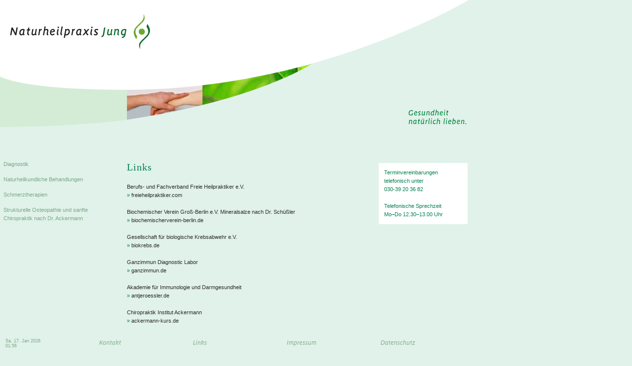

--- FILE ---
content_type: text/html
request_url: http://heilpraxis-jung.de/html/links.html
body_size: 7794
content:
<!DOCTYPE HTML PUBLIC "-//W3C//DTD HTML 4.01//EN"
       "http://www.w3.org/TR/html4/strict.dtd">
<html>
<head>
 <meta charset="UTF-8">
<meta name="viewport" content="width=device-width, initial-scale=1" />
<title>Naturheilpraxis Jung - Heilpraktiker Berlin Mitte - Mineralsalze nach Dr. Sch&uuml;&szlig;ler, Posturologen </title>
<meta name="description" content="Naturheilpraxis Jung &raquo; Heilpraktiker Berlin  &raquo; Links.">
		<meta name="keywords" content="Naturheilpraxis, Jung, Heilpraktiker, Berlin, Mitte, Mineralsalze, Dr. Sch&uuml;&szlig;ler, Posturologen ">
		<meta name="title" content="Naturheilpraxis Jung - Heilpraktiker Berlin Mitte">
		<meta name="robots" content="index,follow,all">
<link rel="shortcut icon" href="../favicon.ico">
<link href="../jung.css" rel="stylesheet" type="text/css" media="all">
		<style type="text/css" media="screen"></style>
</head>
<body>

<div id="wrap">

<h1><a href="../index.html"><img src="../Bilder/NaturheilpraxisJung2.jpg" alt="Naturheilpraxis Jung - Heilpraktiker Berlin Mitte" 
	height="288" width="950"><img src="../Bilder/slide-in-slogan-svg.svg" 
	alt="Gesundheit natürlich lieben" id="slide-in-slogan"></a></h1>
<!-- burger menu -->
<details>
	<summary id="burger-menu"></summary>
</details>
<!-- end burger menu -->
	<ul id="Navigation">
<li><a href="diagnostik.html">Diagnostik</a></li>
<li><a href="naturheilkundlich.html">Naturheilkundliche Behandlungen</a></li>
<li><a href="schmerzbehandlung.html">Schmerztherapien</a></li>
<li><a href="chiropraktik1.html">Strukturelle Osteopathie und sanfte Chiropraktik nach Dr. Ackermann</a></li>
</ul>
			<div id="Inhalt">
				<h1>Links</h1>
				<p>Berufs- und Fachverband Freie Heilpraktiker e.V.<br>
					<span class="gruen">&raquo;</span> <a title="Berufs- und Fachverband Freie Heilpraktiker e.V." href="http://www.freieheilpraktiker.com" target="_blank">freieheilpraktiker.com</a><br>
					<br>
					Biochemischer Verein Gro&szlig;-Berlin e.V. Mineralsalze nach Dr. Sch&uuml;&szlig;ler<br>
					<span class="gruen">&raquo;</span> <a title="Biochemischer Verein Gro&szlig;-Berlin e.V. Mineralsalze nach Dr. Sch&uuml;&szlig;ler" href="http://www.biochemischerverein-berlin.de" target="_blank">biochemischerverein-berlin.de</a><br>
					<br>
					Gesellschaft f&uuml;r biologische Krebsabwehr e.V.<br>
					<span class="gruen">&raquo;</span> <a title="Gesellschaft f&uuml;r biologische Krebsabwehr e.V." href="http://www.biokrebs.de" target="_blank">biokrebs.de</a><br>
					<br>Ganzimmun Diagnostic Labor<br>
					<span class="gruen">&raquo;</span> <a title="Ganzimmun Diagnostic Labor" href="https://www.ganzimmun.de/start/" target="_blank">ganzimmun.de</a><br>
					<br>Akademie f&uuml;r Immunologie und Darmgesundheit<br>
					<span class="gruen">&raquo;</span> <a title="Akademie f&uuml;r Immunologie und Darmgesundheit" href="http://www.antjeroessler.de" target="_blank">antjeroessler.de<br>
					</a><br>
					Chiropraktik Institut Ackermann<br>
					<span class="gruen">&raquo;</span> <a title="Chiropraktik Institut Ackermann" href="http://www.ackermann-kurs.de/main.html" target="_blank">ackermann-kurs.de</a><br>


			</div>
			<div id="rechts">
				<p class="gruen">Terminvereinbarungen<br>
						telefonisch unter<br>
						030-39 20 36 82<br>
					<br>
						Telefonische Sprechzeit<br>
					Mo&#150;Do 12.30&#150;13.00 Uhr</p>
			</div>
			<br style="clear:both;">
			<div id="Fusszeile">
<div class="uhr">
<script language="javascript" class="Zeit">
<!--

var Datum = new (Date);
var Tag = Datum.getDate();
var Wochentag = Datum.getDay();
var Monat = Datum.getMonth();
var Jahr = Datum.getFullYear();
var Tagname = new Array("So", "Mo", "Di", "Mi", "Do", "Fr", "Sa");
var Monatname = new Array("Jan", "Feb", "März", "April", "Mai", "Juni", "Juli", "Aug", "Sept", "Okt", "Nov", "Dez");
var Stunde = Datum.getHours();
var Minute = Datum.getMinutes();

if(Minute < 10)
{
Minute = "0" + Minute;
}

if(Stunde < 10)
{
Stunde = "0" + Stunde;
}
document.write(Tagname[Wochentag]+", "+Tag+". "+Monatname[Monat]+" "+Jahr+" <br> "+Stunde+":"+Minute);

//-->
</script>

</div>

<div class="button1"><a href="../html/kontakt.html">
	<?xml version="1.0" encoding="UTF-8"?><svg aria-hidden="true" id="Kontakt-svg" xmlns="http://www.w3.org/2000/svg" viewBox="0 0 70 15">
		<title>Kontakt</title>
		<defs><style>.cls-1{fill:#7aa787;}</style></defs><path class="cls-1" d="M5.86,8.68c.24,.42,.46,.82,.67,1.22,.21,.4,.39,.77,.55,1.13,.16,.36,.28,.66,.36,.92l-1,.12c-.06-.19-.16-.44-.3-.73-.14-.3-.3-.62-.48-.96-.18-.35-.38-.71-.59-1.09s-.43-.75-.64-1.1l-1.55,1.5-.41,2.33h-.97L2.92,3.98h.97l-.76,4.22h.07c.08-.1,.16-.19,.25-.29s.17-.19,.26-.28l3.8-3.66h1.25l-3.62,3.5c.24,.38,.48,.78,.72,1.2Z"/><path class="cls-1" d="M13.73,9.78c-.16,.45-.38,.85-.67,1.21-.29,.35-.63,.63-1.03,.84-.4,.21-.83,.31-1.3,.31-.38,0-.71-.07-1-.2-.29-.14-.54-.32-.74-.56-.2-.24-.35-.53-.46-.86s-.16-.71-.16-1.12c0-.5,.08-.99,.25-1.45,.16-.46,.39-.87,.68-1.22,.29-.35,.63-.63,1.03-.84,.4-.21,.84-.31,1.31-.31,.38,0,.72,.07,1.01,.21,.29,.14,.53,.34,.73,.59,.2,.25,.34,.55,.44,.89,.1,.34,.15,.71,.15,1.1,0,.5-.08,.97-.24,1.42Zm-.77-2.12c-.06-.24-.15-.45-.28-.64s-.28-.33-.47-.44c-.19-.11-.41-.16-.67-.16-.34,0-.64,.08-.91,.25s-.51,.39-.7,.66c-.2,.27-.35,.58-.46,.92-.11,.34-.16,.69-.16,1.04,0,.26,.03,.5,.08,.74,.06,.24,.14,.44,.26,.62,.12,.18,.27,.33,.46,.44s.41,.17,.68,.17c.34,0,.65-.09,.93-.26s.51-.39,.71-.67c.2-.27,.35-.58,.45-.92,.1-.34,.16-.68,.16-1.03,0-.26-.03-.5-.09-.74Z"/><path class="cls-1" d="M19.14,11.63c-.16-.25-.24-.55-.24-.89,0-.1,0-.19,.02-.29,.01-.1,.03-.2,.05-.31l.43-2.18c.02-.1,.03-.21,.05-.31,.02-.1,.03-.2,.03-.29,0-.28-.08-.5-.23-.67s-.41-.25-.77-.25c-.21,0-.45,.05-.73,.16-.28,.1-.58,.29-.89,.55l-.91,4.86h-.89l.88-4.68c.02-.06,.03-.13,.04-.22,0-.09,.01-.17,.01-.24,0-.18-.02-.35-.07-.51-.04-.16-.11-.32-.19-.46l.85-.32c.06,.1,.1,.21,.14,.35,.04,.14,.06,.27,.07,.38,.22-.15,.43-.28,.62-.37,.19-.1,.36-.17,.52-.23,.16-.06,.3-.09,.44-.11,.14-.02,.27-.02,.4-.02,.27,0,.51,.04,.71,.12,.2,.08,.37,.19,.5,.33,.13,.14,.23,.3,.29,.49s.1,.38,.1,.59c0,.1,0,.2-.01,.32,0,.12-.03,.24-.06,.38l-.44,2.27c-.02,.14-.04,.27-.04,.4,0,.21,.04,.4,.13,.56s.24,.28,.47,.35l-.43,.77c-.42-.09-.7-.26-.86-.51Z"/><path class="cls-1" d="M23.77,6.79l-.43,2.35c-.02,.11-.04,.24-.06,.38-.02,.14-.02,.25-.02,.34,0,.41,.09,.74,.26,1s.43,.42,.79,.49l-.46,.79c-.53-.1-.91-.34-1.15-.71-.24-.37-.35-.83-.35-1.39,0-.16,.01-.32,.03-.47,.02-.15,.04-.29,.07-.41l.44-2.38h-.98l.17-.84h.98l.29-1.55,.96-.36-.36,1.91h1.36l-.14,.84h-1.38Z"/><path class="cls-1" d="M30.09,11.84c-.18-.14-.31-.32-.39-.54-.4,.33-.74,.55-1.01,.67s-.53,.17-.76,.17c-.66,0-1.17-.22-1.51-.66-.34-.44-.52-1.05-.52-1.82,0-.55,.08-1.08,.25-1.57,.17-.5,.41-.93,.71-1.3,.31-.37,.67-.67,1.1-.88s.9-.32,1.42-.32c.14,0,.3,0,.47,.03,.17,.02,.33,.05,.5,.09s.32,.09,.48,.14c.16,.05,.29,.11,.41,.19l-.66,3.49c-.03,.15-.06,.31-.08,.47-.02,.16-.03,.31-.03,.43,0,.22,.05,.41,.14,.58,.09,.17,.26,.3,.51,.4l-.44,.76c-.21-.06-.4-.16-.58-.3Zm-.33-5.36c-.18-.04-.34-.05-.5-.05-.38,0-.71,.09-1.01,.28-.3,.19-.55,.43-.76,.73-.21,.3-.37,.64-.48,1.01-.11,.38-.17,.75-.17,1.13,0,.6,.11,1.03,.33,1.3,.22,.26,.51,.4,.87,.4,.21,0,.44-.07,.7-.2,.26-.13,.52-.31,.77-.55l.74-3.9c-.15-.06-.32-.11-.49-.15Z"/><path class="cls-1" d="M37.94,7.63c-.06,.19-.18,.38-.36,.58-.18,.19-.42,.38-.73,.57-.31,.19-.71,.38-1.19,.57l.54,1.03c.18,.34,.36,.59,.53,.73,.17,.14,.38,.23,.64,.26l-.4,.77c-.34-.02-.63-.12-.86-.32-.23-.2-.45-.51-.65-.94l-.89-1.78v-.14c.49-.16,.9-.31,1.22-.46,.33-.15,.59-.29,.79-.44,.2-.14,.34-.29,.43-.43s.13-.3,.13-.46c0-.26-.07-.46-.22-.58s-.36-.19-.63-.19-.57,.05-.91,.14c-.33,.1-.71,.3-1.15,.6l-.91,4.86h-.88l1.68-9h.89l-.61,3.23c.24-.14,.46-.26,.65-.34,.2-.08,.38-.15,.55-.2s.33-.08,.47-.1c.15-.02,.29-.02,.44-.02,.22,0,.42,.03,.6,.09,.18,.06,.34,.15,.48,.27,.14,.12,.24,.27,.32,.46,.08,.18,.11,.4,.11,.65,0,.2-.03,.4-.1,.59Z"/><path class="cls-1" d="M41.1,6.79l-.43,2.35c-.02,.11-.04,.24-.06,.38-.02,.14-.02,.25-.02,.34,0,.41,.09,.74,.26,1s.43,.42,.79,.49l-.46,.79c-.53-.1-.91-.34-1.15-.71-.24-.37-.35-.83-.35-1.39,0-.16,.01-.32,.03-.47,.02-.15,.04-.29,.07-.41l.44-2.38h-.98l.17-.84h.98l.29-1.55,.96-.36-.36,1.91h1.36l-.14,.84h-1.38Z"/></svg>
</a></div>
<div class="button"><a href="../html/links.html">
	<?xml version="1.0" encoding="UTF-8"?><svg aria-hidden="true" id="Links-svg" xmlns="http://www.w3.org/2000/svg" viewBox="0 0 70 15">
		<title>Links</title>
		<defs><style>.cls-1{fill:#7aa787;}</style></defs><path class="cls-1" d="M1.5,12.01L2.92,3.98h.97l-1.26,7.11h3.07l-.17,.91H1.5Z"/><path class="cls-1" d="M7.22,11.47c-.16-.33-.24-.74-.24-1.25,0-.18,.01-.35,.03-.52s.05-.34,.08-.51l.66-3.47h.89l-.66,3.46c-.03,.17-.06,.33-.07,.49-.02,.16-.02,.29-.02,.41,0,.63,.21,1.06,.62,1.28l-.47,.78c-.38-.12-.66-.34-.82-.67Zm1.63-7.21c-.11,.12-.25,.17-.42,.17-.18,0-.33-.06-.43-.17s-.16-.27-.16-.45,.06-.32,.17-.43c.11-.11,.25-.17,.42-.17,.18,0,.32,.06,.43,.17,.11,.11,.16,.26,.16,.43,0,.18-.06,.33-.17,.45Z"/><path class="cls-1" d="M13.96,11.63c-.16-.25-.24-.55-.24-.89,0-.1,0-.19,.02-.29,.01-.1,.03-.2,.05-.31l.43-2.18c.02-.1,.03-.21,.05-.31,.02-.1,.03-.2,.03-.29,0-.28-.08-.5-.23-.67s-.41-.25-.77-.25c-.21,0-.45,.05-.73,.16-.28,.1-.58,.29-.89,.55l-.91,4.86h-.89l.88-4.68c.02-.06,.03-.13,.04-.22,0-.09,.01-.17,.01-.24,0-.18-.02-.35-.07-.51-.04-.16-.11-.32-.19-.46l.85-.32c.06,.1,.1,.21,.14,.35,.04,.14,.06,.27,.07,.38,.22-.15,.43-.28,.62-.37,.19-.1,.36-.17,.52-.23,.16-.06,.3-.09,.44-.11,.14-.02,.27-.02,.4-.02,.27,0,.51,.04,.71,.12,.2,.08,.37,.19,.5,.33,.13,.14,.23,.3,.29,.49s.1,.38,.1,.59c0,.1,0,.2-.01,.32,0,.12-.03,.24-.06,.38l-.44,2.27c-.02,.14-.04,.27-.04,.4,0,.21,.04,.4,.13,.56s.24,.28,.47,.35l-.43,.77c-.42-.09-.7-.26-.86-.51Z"/><path class="cls-1" d="M21.94,7.63c-.06,.19-.18,.38-.36,.58-.18,.19-.42,.38-.73,.57-.31,.19-.71,.38-1.19,.57l.54,1.03c.18,.34,.36,.59,.53,.73,.17,.14,.38,.23,.64,.26l-.4,.77c-.34-.02-.63-.12-.86-.32-.23-.2-.45-.51-.65-.94l-.89-1.78v-.14c.49-.16,.9-.31,1.22-.46,.33-.15,.59-.29,.79-.44,.2-.14,.34-.29,.43-.43s.13-.3,.13-.46c0-.26-.07-.46-.22-.58s-.36-.19-.63-.19-.57,.05-.91,.14c-.33,.1-.71,.3-1.15,.6l-.91,4.86h-.88l1.68-9h.89l-.61,3.23c.24-.14,.46-.26,.65-.34,.2-.08,.38-.15,.55-.2s.33-.08,.47-.1c.15-.02,.29-.02,.44-.02,.22,0,.42,.03,.6,.09,.18,.06,.34,.15,.48,.27,.14,.12,.24,.27,.32,.46,.08,.18,.11,.4,.11,.65,0,.2-.03,.4-.1,.59Z"/><path class="cls-1" d="M26.63,6.63c-.11-.04-.23-.08-.35-.11s-.25-.06-.37-.08c-.12-.02-.24-.03-.34-.03-.16,0-.31,.02-.46,.05s-.27,.09-.38,.17-.2,.18-.27,.29c-.07,.12-.1,.25-.1,.41,0,.17,.06,.32,.17,.47,.11,.14,.25,.28,.41,.42,.16,.14,.34,.27,.54,.41s.38,.29,.54,.46c.16,.16,.3,.35,.41,.55s.17,.43,.17,.69c0,.3-.06,.57-.17,.79-.11,.22-.27,.41-.46,.56-.2,.15-.42,.26-.68,.34-.26,.07-.54,.11-.83,.11-.28,0-.57-.04-.88-.11-.31-.07-.58-.2-.82-.38l.35-.83c.2,.15,.43,.27,.69,.35s.51,.12,.76,.12c.14,0,.27-.02,.4-.05,.13-.04,.25-.09,.35-.16s.19-.16,.25-.27c.06-.11,.1-.24,.1-.39,0-.18-.05-.34-.16-.48-.11-.14-.25-.28-.41-.41s-.35-.27-.53-.4-.37-.28-.53-.44-.31-.34-.41-.53c-.11-.19-.16-.41-.16-.66,0-.33,.06-.61,.18-.85,.12-.24,.28-.44,.49-.59,.2-.16,.44-.27,.71-.35,.27-.08,.55-.11,.85-.11,.25,0,.51,.03,.78,.08s.51,.13,.72,.22l-.22,.89c-.09-.05-.19-.09-.3-.14Z"/></svg>
</a></div>
<div class="button"><a href="../html/impressum.html">
	<?xml version="1.0" encoding="UTF-8"?><svg aria-hidden="true" id="Impressum-svg" xmlns="http://www.w3.org/2000/svg" viewBox="0 0 70 15">
		<title>Impressum</title>
		<defs><style>.cls-1{fill:#7aa787;}</style></defs><path class="cls-1" d="M1.5,12.01L2.92,3.98h.97l-1.42,8.02h-.97Z"/><path class="cls-1" d="M12.13,11.62c-.16-.26-.23-.55-.23-.89,0-.09,0-.19,.02-.3,.02-.11,.03-.21,.05-.3l.43-2.18c.02-.13,.04-.24,.06-.34,.02-.1,.02-.19,.02-.27,0-.34-.09-.57-.26-.7s-.38-.2-.62-.2-.48,.06-.74,.19-.51,.31-.75,.55l-.9,4.82h-.89l.73-3.92,.02-.18c.02-.07,.03-.15,.04-.22,.01-.08,.02-.15,.03-.22,0-.07,.01-.13,.01-.17,0-.23-.06-.43-.17-.6s-.33-.25-.64-.25c-.25,0-.51,.07-.8,.2-.28,.13-.55,.3-.81,.51l-.91,4.86h-.89l.88-4.68c.02-.06,.03-.13,.04-.22,0-.09,.01-.17,.01-.24,0-.15-.02-.31-.06-.48-.04-.17-.1-.33-.19-.49l.85-.34c.06,.12,.11,.25,.15,.4,.04,.14,.06,.26,.07,.35,.21-.14,.4-.26,.58-.36,.18-.1,.34-.17,.49-.22,.15-.05,.3-.09,.44-.11,.14-.02,.29-.04,.44-.04,.3,0,.55,.07,.77,.2s.38,.35,.47,.65c.37-.31,.7-.53,1.01-.66s.62-.19,.95-.19c.48,0,.86,.13,1.13,.4,.27,.27,.41,.64,.41,1.12,0,.11,0,.23-.02,.35-.02,.12-.03,.24-.05,.34l-.44,2.27s-.03,.11-.03,.19,0,.15,0,.21c0,.48,.2,.78,.6,.91l-.43,.77c-.42-.09-.71-.26-.87-.52Z"/><path class="cls-1" d="M20.04,9.61c-.17,.49-.4,.93-.71,1.3-.3,.38-.68,.67-1.12,.89-.44,.22-.93,.33-1.46,.33-.19,0-.38-.01-.57-.04-.19-.03-.37-.08-.56-.15l-.53,2.82h-.89l1.42-7.6,.05-.26c.02-.09,.02-.18,.02-.26,0-.14-.01-.29-.04-.44-.02-.15-.06-.29-.12-.41l.85-.24c.04,.1,.07,.22,.1,.35,.02,.13,.04,.24,.04,.35,.36-.26,.68-.43,.95-.52s.55-.14,.83-.14c.34,0,.63,.06,.88,.19s.46,.3,.62,.52,.28,.48,.36,.79,.12,.63,.12,.98c0,.54-.08,1.06-.25,1.55Zm-.98-2.7c-.2-.31-.5-.46-.92-.46-.25,0-.52,.06-.79,.17-.27,.12-.55,.28-.83,.49l-.73,3.92c.18,.09,.38,.15,.58,.19,.2,.04,.38,.05,.52,.05,.37,0,.7-.09,1.01-.26s.56-.41,.78-.7c.22-.29,.38-.62,.5-1,.12-.38,.17-.77,.17-1.18,0-.5-.1-.91-.29-1.22Z"/><path class="cls-1" d="M24.73,6.55c-.07,0-.14-.01-.19-.01-.23,0-.45,.06-.65,.19s-.44,.35-.71,.67l-.86,4.62h-.89l.88-4.68c.02-.06,.03-.14,.04-.22,0-.08,.01-.16,.01-.24,0-.37-.08-.69-.25-.97l.85-.34c.06,.11,.11,.25,.15,.43,.04,.17,.06,.33,.07,.46,.17-.19,.32-.34,.46-.46,.14-.11,.27-.2,.39-.26s.25-.11,.37-.13c.12-.02,.24-.03,.37-.03,.1,0,.19,.01,.25,.04l-.12,.97s-.08-.03-.16-.04Z"/><path class="cls-1" d="M29.53,8.39c-.34,.12-.69,.22-1.06,.31-.37,.09-.73,.17-1.08,.24-.36,.07-.67,.12-.95,.15-.02,.07-.02,.15-.02,.23v.19c0,.22,.03,.44,.08,.65,.06,.21,.14,.4,.25,.57,.11,.17,.26,.3,.44,.4,.18,.1,.4,.15,.65,.15,.29,0,.59-.08,.89-.23,.31-.15,.6-.38,.88-.67l.4,.77c-.34,.34-.72,.59-1.12,.75-.4,.16-.79,.23-1.16,.23s-.69-.07-.97-.21c-.28-.14-.51-.33-.7-.58-.18-.24-.32-.53-.42-.86-.1-.33-.14-.69-.14-1.06,0-.5,.07-.98,.2-1.44,.14-.46,.33-.87,.58-1.23s.56-.64,.93-.86c.37-.22,.78-.32,1.25-.32,.29,0,.55,.05,.79,.14,.24,.1,.45,.23,.62,.41,.17,.18,.31,.4,.41,.65,.1,.25,.15,.53,.15,.85v.4c-.26,.13-.55,.25-.89,.37Zm-.34-1.74c-.23-.21-.52-.32-.85-.32-.26,0-.49,.06-.69,.18-.2,.12-.38,.28-.54,.47s-.28,.41-.38,.65c-.1,.24-.17,.48-.21,.72,.22-.02,.47-.06,.73-.11,.26-.05,.53-.11,.8-.17,.27-.06,.54-.14,.79-.22s.49-.16,.7-.25c0-.42-.12-.73-.35-.94Z"/><path class="cls-1" d="M35.07,6.63c-.11-.04-.23-.08-.35-.11-.12-.03-.25-.06-.37-.08-.12-.02-.24-.03-.34-.03-.16,0-.31,.02-.46,.05-.14,.04-.27,.09-.38,.17-.11,.08-.2,.18-.27,.29-.07,.12-.1,.25-.1,.41,0,.17,.06,.32,.17,.47s.25,.28,.41,.42c.16,.14,.34,.27,.54,.41,.2,.14,.38,.29,.54,.46s.3,.35,.41,.55c.11,.2,.17,.43,.17,.69,0,.3-.06,.57-.17,.79-.11,.22-.27,.41-.46,.56-.2,.15-.42,.26-.68,.34-.26,.07-.54,.11-.83,.11-.28,0-.57-.04-.88-.11-.31-.07-.58-.2-.82-.38l.35-.83c.2,.15,.43,.27,.69,.35s.51,.12,.76,.12c.14,0,.27-.02,.4-.05s.25-.09,.35-.16c.1-.07,.19-.16,.25-.27,.06-.11,.1-.24,.1-.39,0-.18-.05-.34-.16-.48-.11-.14-.25-.28-.41-.41s-.35-.27-.53-.4c-.19-.14-.37-.28-.53-.44s-.31-.34-.41-.53c-.11-.19-.16-.41-.16-.66,0-.33,.06-.61,.18-.85,.12-.24,.28-.44,.49-.59s.44-.27,.71-.35c.27-.08,.55-.11,.84-.11,.25,0,.51,.03,.78,.08,.27,.06,.51,.13,.72,.22l-.22,.89c-.09-.05-.19-.09-.3-.14Z"/><path class="cls-1" d="M40.07,6.63c-.11-.04-.23-.08-.35-.11-.12-.03-.25-.06-.37-.08-.12-.02-.24-.03-.34-.03-.16,0-.31,.02-.46,.05-.14,.04-.27,.09-.38,.17-.11,.08-.2,.18-.27,.29-.07,.12-.1,.25-.1,.41,0,.17,.06,.32,.17,.47s.25,.28,.41,.42c.16,.14,.34,.27,.54,.41,.2,.14,.38,.29,.54,.46s.3,.35,.41,.55c.11,.2,.17,.43,.17,.69,0,.3-.06,.57-.17,.79-.11,.22-.27,.41-.46,.56-.2,.15-.42,.26-.68,.34-.26,.07-.54,.11-.83,.11-.28,0-.57-.04-.88-.11-.31-.07-.58-.2-.82-.38l.35-.83c.2,.15,.43,.27,.69,.35s.51,.12,.76,.12c.14,0,.27-.02,.4-.05s.25-.09,.35-.16c.1-.07,.19-.16,.25-.27,.06-.11,.1-.24,.1-.39,0-.18-.05-.34-.16-.48-.11-.14-.25-.28-.41-.41s-.35-.27-.53-.4c-.19-.14-.37-.28-.53-.44s-.31-.34-.41-.53c-.11-.19-.16-.41-.16-.66,0-.33,.06-.61,.18-.85,.12-.24,.28-.44,.49-.59s.44-.27,.71-.35c.27-.08,.55-.11,.84-.11,.25,0,.51,.03,.78,.08,.27,.06,.51,.13,.72,.22l-.22,.89c-.09-.05-.19-.09-.3-.14Z"/><path class="cls-1" d="M46.21,10.07c-.01,.13-.02,.23-.02,.31,0,.23,.04,.44,.11,.61,.08,.18,.22,.33,.43,.47l-.54,.68c-.17-.06-.32-.17-.45-.31-.13-.14-.23-.31-.29-.49-.41,.3-.78,.51-1.12,.63s-.65,.17-.93,.17c-.59,0-1.02-.15-1.29-.44-.27-.3-.4-.71-.4-1.24,0-.14,.01-.31,.04-.53,.02-.22,.06-.43,.1-.62l.68-3.59h.89l-.66,3.48c-.04,.2-.07,.4-.09,.61-.02,.21-.03,.37-.04,.48,0,.31,.08,.55,.23,.72,.16,.17,.42,.25,.81,.25,.24,0,.5-.06,.8-.19s.55-.28,.76-.47l.92-4.88h.88l-.77,4.05c-.02,.06-.03,.16-.04,.29Z"/><path class="cls-1" d="M55.47,11.62c-.16-.26-.23-.55-.23-.89,0-.09,0-.19,.02-.3,.02-.11,.03-.21,.05-.3l.43-2.18c.02-.13,.04-.24,.06-.34s.02-.19,.02-.27c0-.34-.09-.57-.26-.7-.17-.13-.38-.2-.62-.2s-.48,.06-.74,.19-.51,.31-.75,.55l-.9,4.82h-.89l.73-3.92,.02-.18c.02-.07,.03-.15,.04-.22,.01-.08,.02-.15,.03-.22,0-.07,.01-.13,.01-.17,0-.23-.06-.43-.17-.6s-.33-.25-.64-.25c-.25,0-.51,.07-.8,.2s-.55,.3-.81,.51l-.91,4.86h-.89l.88-4.68c.02-.06,.03-.13,.04-.22,0-.09,.01-.17,.01-.24,0-.15-.02-.31-.06-.48s-.1-.33-.19-.49l.85-.34c.06,.12,.11,.25,.15,.4,.04,.14,.06,.26,.07,.35,.21-.14,.4-.26,.58-.36,.18-.1,.34-.17,.49-.22,.15-.05,.3-.09,.44-.11,.14-.02,.29-.04,.44-.04,.3,0,.55,.07,.77,.2s.38,.35,.47,.65c.37-.31,.7-.53,1.01-.66,.3-.13,.62-.19,.95-.19,.48,0,.86,.13,1.13,.4,.27,.27,.41,.64,.41,1.12,0,.11,0,.23-.02,.35-.02,.12-.03,.24-.05,.34l-.44,2.27s-.03,.11-.03,.19,0,.15,0,.21c0,.48,.2,.78,.6,.91l-.43,.77c-.42-.09-.71-.26-.87-.52Z"/></svg>
</a></div>
<div class="button"><a href="../html/datenschutz.html">
	<?xml version="1.0" encoding="UTF-8"?>
	<svg aria-hidden="true" id="datenschutz-svg" xmlns="http://www.w3.org/2000/svg" viewBox="0 0 70 15">
		<title>Datenschutz</title>
		<defs><style>.cls-1{fill:#7aa787;}</style></defs><path class="cls-1" d="M8.42,9.29c-.24,.6-.57,1.11-1,1.53s-.93,.75-1.52,.98c-.58,.23-1.22,.34-1.91,.34-.41,0-.82-.02-1.25-.07-.42-.05-.83-.12-1.22-.23l1.36-7.71c.35-.09,.73-.15,1.15-.2,.41-.04,.81-.07,1.21-.07,.49,0,.95,.07,1.37,.2,.43,.14,.8,.35,1.13,.63,.32,.28,.58,.64,.77,1.07,.19,.43,.28,.94,.28,1.52,0,.73-.12,1.4-.36,2Zm-.87-3.16c-.15-.32-.35-.58-.59-.79-.25-.2-.54-.35-.87-.44-.33-.09-.68-.14-1.05-.14-.18,0-.4,.01-.66,.04s-.48,.06-.66,.1l-1.09,6.2c.22,.05,.47,.08,.73,.11,.26,.02,.52,.04,.76,.04,.55,0,1.05-.1,1.5-.29,.45-.19,.84-.46,1.15-.81,.32-.35,.56-.76,.74-1.25,.18-.48,.26-1.01,.26-1.59,0-.46-.07-.86-.22-1.18Z"/><path class="cls-1" d="M13.98,11.84c-.18-.14-.31-.32-.39-.54-.4,.33-.74,.55-1.01,.67-.28,.12-.53,.17-.76,.17-.66,0-1.17-.22-1.51-.66-.34-.44-.52-1.05-.52-1.82,0-.55,.08-1.08,.25-1.57,.17-.5,.41-.93,.71-1.3s.67-.67,1.1-.88,.9-.32,1.42-.32c.14,0,.3,.01,.47,.03s.33,.05,.5,.09,.32,.09,.48,.14c.16,.05,.29,.11,.41,.19l-.66,3.49c-.03,.15-.06,.31-.08,.47-.02,.16-.03,.31-.03,.43,0,.22,.05,.41,.14,.58s.26,.3,.51,.4l-.44,.76c-.21-.06-.4-.16-.58-.3Zm-.33-5.35c-.18-.04-.34-.05-.5-.05-.38,0-.71,.09-1.01,.28-.3,.19-.55,.43-.76,.73s-.37,.64-.48,1.01c-.11,.38-.17,.75-.17,1.13,0,.6,.11,1.03,.33,1.3,.22,.26,.51,.4,.87,.4,.21,0,.44-.07,.7-.2s.52-.31,.77-.55l.74-3.9c-.15-.06-.32-.11-.49-.15Z"/><path class="cls-1" d="M18.48,6.79l-.43,2.35c-.02,.11-.04,.24-.06,.38-.02,.14-.02,.25-.02,.34,0,.41,.09,.74,.26,1s.43,.42,.79,.49l-.46,.79c-.53-.1-.91-.34-1.15-.71-.24-.37-.35-.83-.35-1.39,0-.16,0-.32,.03-.47,.02-.15,.04-.29,.07-.41l.44-2.37h-.98l.17-.84h.98l.29-1.55,.96-.36-.36,1.91h1.36l-.14,.84h-1.38Z"/><path class="cls-1" d="M24.66,8.39c-.34,.12-.69,.22-1.06,.31-.37,.09-.73,.17-1.08,.24-.36,.07-.67,.12-.95,.15-.02,.07-.02,.15-.02,.23v.19c0,.22,.03,.44,.08,.65,.06,.21,.14,.4,.25,.57,.11,.17,.26,.3,.44,.4,.18,.1,.4,.15,.65,.15,.29,0,.59-.08,.89-.23,.31-.15,.6-.38,.88-.67l.4,.77c-.34,.34-.72,.59-1.12,.75-.4,.16-.79,.23-1.16,.23s-.69-.07-.97-.21c-.28-.14-.51-.33-.7-.58-.18-.24-.32-.53-.42-.86-.1-.33-.14-.69-.14-1.06,0-.5,.07-.98,.2-1.44,.14-.46,.33-.87,.58-1.23s.56-.64,.93-.86c.37-.22,.78-.32,1.25-.32,.29,0,.55,.05,.79,.14,.24,.1,.45,.23,.62,.41,.17,.18,.31,.4,.41,.65,.1,.25,.15,.53,.15,.85v.4c-.26,.13-.55,.25-.89,.37Zm-.34-1.74c-.23-.21-.52-.32-.85-.32-.26,0-.49,.06-.69,.18-.2,.12-.38,.28-.54,.47s-.28,.41-.38,.65c-.1,.24-.17,.48-.21,.72,.22-.02,.47-.06,.73-.11,.26-.05,.53-.11,.8-.17,.27-.06,.54-.14,.79-.22s.49-.16,.7-.25c0-.42-.12-.73-.35-.94Z"/><path class="cls-1" d="M30.71,11.63c-.16-.25-.24-.55-.24-.89,0-.1,0-.19,.02-.29,.01-.1,.03-.2,.05-.31l.43-2.18c.02-.1,.03-.21,.05-.31s.03-.2,.03-.29c0-.28-.08-.5-.23-.67-.15-.16-.41-.25-.77-.25-.21,0-.45,.05-.73,.16-.28,.1-.58,.29-.89,.55l-.91,4.86h-.89l.88-4.68c.02-.06,.03-.13,.04-.22,0-.09,.01-.17,.01-.24,0-.18-.02-.35-.07-.51-.04-.16-.11-.32-.19-.46l.85-.32c.06,.1,.1,.21,.14,.35,.04,.14,.06,.27,.07,.38,.22-.15,.43-.28,.62-.37,.19-.1,.36-.17,.52-.23,.16-.06,.3-.09,.44-.11,.14-.02,.27-.02,.4-.02,.27,0,.51,.04,.71,.12s.37,.19,.5,.33c.13,.14,.23,.3,.29,.49,.06,.18,.1,.38,.1,.59,0,.1,0,.2-.01,.32,0,.12-.03,.24-.06,.38l-.44,2.27c-.02,.14-.04,.27-.04,.4,0,.21,.04,.4,.13,.56s.24,.28,.47,.35l-.43,.77c-.42-.09-.7-.26-.86-.51Z"/><path class="cls-1" d="M36.88,6.63c-.11-.04-.23-.08-.35-.11-.12-.03-.25-.06-.37-.08s-.24-.03-.34-.03c-.16,0-.31,.02-.46,.05-.14,.04-.27,.09-.38,.17-.11,.08-.2,.18-.27,.29-.07,.12-.1,.25-.1,.41,0,.17,.06,.32,.17,.47,.11,.14,.25,.28,.41,.42s.34,.27,.54,.41c.2,.14,.38,.29,.54,.46,.16,.16,.3,.35,.41,.55,.11,.2,.17,.43,.17,.69,0,.3-.06,.57-.17,.79-.11,.22-.27,.41-.46,.56-.2,.15-.42,.26-.68,.34-.26,.07-.54,.11-.83,.11-.28,0-.57-.04-.88-.11-.31-.07-.58-.2-.82-.38l.35-.83c.2,.15,.43,.27,.69,.35s.51,.12,.76,.12c.14,0,.27-.02,.4-.05,.13-.04,.25-.09,.35-.16,.1-.07,.19-.16,.25-.27,.06-.11,.1-.24,.1-.39,0-.18-.05-.34-.16-.48-.11-.14-.25-.28-.41-.41s-.35-.27-.53-.4c-.19-.14-.37-.28-.53-.44s-.31-.34-.41-.53c-.11-.19-.16-.41-.16-.66,0-.33,.06-.61,.18-.85s.28-.44,.49-.59c.2-.16,.44-.27,.71-.35,.27-.08,.55-.11,.85-.11,.25,0,.51,.03,.78,.08,.27,.06,.51,.13,.72,.22l-.22,.89c-.09-.05-.19-.09-.3-.14Z"/><path class="cls-1" d="M42.28,6.52c-.2-.04-.4-.05-.61-.05-.35,0-.68,.07-.98,.22-.3,.14-.56,.35-.78,.61-.22,.26-.39,.57-.52,.92-.12,.35-.19,.73-.19,1.14,0,.27,.03,.52,.09,.75,.06,.23,.15,.43,.27,.6,.12,.17,.27,.3,.46,.4,.18,.1,.4,.14,.64,.14,.26,0,.54-.08,.83-.23,.29-.15,.57-.37,.85-.65l.37,.82c-.34,.34-.7,.59-1.08,.74-.38,.15-.76,.22-1.13,.22s-.68-.07-.96-.21c-.28-.14-.51-.33-.7-.58-.19-.24-.33-.53-.43-.86-.1-.33-.14-.69-.14-1.06,0-.57,.09-1.09,.26-1.56,.18-.47,.42-.88,.73-1.22,.31-.34,.68-.6,1.11-.79s.9-.28,1.41-.28c.19,0,.4,.01,.62,.04s.43,.06,.62,.12l-.24,.94c-.14-.06-.3-.11-.5-.15Z"/><path class="cls-1" d="M47.91,11.63c-.17-.25-.25-.55-.25-.9,0-.09,0-.19,.02-.3,.01-.11,.03-.22,.05-.32l.42-2.11c.02-.1,.05-.22,.07-.34,.02-.12,.03-.23,.03-.32,0-.3-.08-.52-.23-.67-.16-.15-.41-.23-.76-.23-.27,0-.55,.05-.82,.15-.28,.1-.58,.29-.92,.56l-.9,4.86h-.89l1.68-9h.89l-.61,3.23c.38-.26,.72-.43,1.01-.52,.29-.09,.58-.14,.86-.14,.53,0,.93,.14,1.19,.41s.4,.65,.4,1.12c0,.09,0,.19-.02,.32-.01,.12-.03,.23-.04,.33l-.46,2.3c-.02,.06-.03,.13-.03,.2,0,.07,0,.13,0,.2,0,.48,.2,.78,.6,.91l-.43,.77c-.4-.09-.68-.26-.85-.5Z"/><path class="cls-1" d="M55.2,10.07c-.01,.13-.02,.23-.02,.31,0,.23,.04,.44,.11,.61s.22,.33,.43,.47l-.54,.68c-.17-.06-.32-.17-.45-.31-.13-.14-.23-.31-.29-.49-.41,.3-.78,.51-1.12,.63s-.65,.17-.93,.17c-.59,0-1.02-.15-1.29-.44-.27-.3-.4-.71-.4-1.24,0-.14,.01-.31,.04-.53s.06-.43,.1-.62l.68-3.59h.89l-.66,3.48c-.04,.2-.07,.4-.09,.61-.02,.21-.03,.37-.04,.48,0,.31,.08,.55,.23,.72s.43,.25,.81,.25c.24,0,.51-.06,.8-.19s.54-.28,.76-.47l.92-4.88h.88l-.77,4.05c-.02,.06-.03,.16-.04,.29Z"/><path class="cls-1" d="M59.29,6.79l-.43,2.35c-.02,.11-.04,.24-.06,.38-.02,.14-.02,.25-.02,.34,0,.41,.09,.74,.26,1s.43,.42,.79,.49l-.46,.79c-.53-.1-.91-.34-1.15-.71-.24-.37-.35-.83-.35-1.39,0-.16,0-.32,.03-.47,.02-.15,.04-.29,.07-.41l.44-2.37h-.98l.17-.84h.98l.29-1.55,.96-.36-.36,1.91h1.36l-.14,.84h-1.38Z"/><path class="cls-1" d="M62.99,11.26c.24,.02,.49,.04,.76,.04,.36,0,.73-.02,1.1-.07,.37-.05,.7-.12,.98-.2v.9c-.38,.08-.75,.14-1.1,.17-.35,.03-.73,.05-1.14,.05s-.83-.02-1.22-.07c-.39-.05-.74-.11-1.03-.19l-.1-.82,3.92-4.51h-2.99v-.83h4.09l.08,.8-4.04,4.64c.22,.04,.46,.07,.7,.1Z"/></svg>
</a></div>


</div>

<script type="text/javascript">
var gaJsHost = (("https:" == document.location.protocol) ? "https://ssl." : "http://www.");
document.write(unescape("%3Cscript src='" + gaJsHost + "google-analytics.com/ga.js' type='text/javascript'%3E%3C/script%3E"));
</script>
<script type="text/javascript">
try {
var pageTracker = _gat._getTracker("UA-11036459-1");
pageTracker._trackPageview();
} catch(err) {}</script>

</body>
</html>

--- FILE ---
content_type: text/css
request_url: http://heilpraxis-jung.de/jung.css
body_size: 10405
content:
/* neu */
* {
	box-sizing: border-box;
	padding: 0;
	margin: 0;
	position: relative;
}
/* end neu */
body        { 
	background-color: #e0f2e9; 
	margin: 0; 
	padding: 0; 
	/* right: 41em; */ 
	width: 100vw;
}
#wrap   { 
	color: #2a2a2a; 
	font-family: Arial, Helvetica, sans-serif; 
	/* width: calc(100vw - 12px) ; */
	max-width: 950px;
	min-height: 100vh;
	margin-inline: auto;
	/* implementing grid  */
	display: grid;
	gap: 10px;
	grid-template-columns: 1fr;
	grid-template-rows: max-content max-content max-content 1fr max-content;
	grid-template-areas: 
	"header"
	"nav"
	"main"
	"aside"
	"footer";
}
#wrap > * {
	min-width: 0;
}
h1         { 
	text-align: left; 
	margin: 0 0 7px 0; 
	padding: 0 ;
}
/* neu */
/* header selector (better: in <header> instead of <h1> */
h1:first-of-type {
	grid-area: header;
}
h1 > a > img {
	max-width: 100%;
	object-fit: cover;
	object-position: 2% 100%;
}
/* slide in slogan */
#slide-in-slogan {
	width: 122px; /* vorher 124 */
	position: absolute;
	right: 8px;  /* vorher 7 */
	top: -18px;
	}
/* end slide in slogan */

/* end neu */
p      { 
	font-size: 11px; 
	font-family: Verdana, Arial, Helvetica, sans-serif; 
	line-height: 17px; 
	margin: 0; 
	padding: 0 ;
}
a:link    { color: #2a2a2a; font-size: 11px; font-family: Verdana, Arial, Helvetica, sans-serif; line-height: 17px; text-decoration: none }
a:visited  { color: #2a2a2a; text-decoration: none }
a:hover  { color: #007f50; text-decoration: none }
a:active  { color: #2a2a2a; text-decoration: none }
ul#Navigation   { 
	display: none;
	font-size: 11px; 
	font-family: Verdana, Arial, Helvetica, sans-serif; 
	line-height: 17px; 
	margin: 0; 
	padding: 0; 
	/* width: 300px;  */
	/* float: left ; */
}
ul#Navigation li { 
	display: block; 
	color: #7aa787; 
	font-size: 11px; 
	line-height: 17px; 
	list-style: none; 
	margin: 0; 
	padding: 7px; 
}
ul#Navigation li.unter    { color: #7aa787; text-indent: 2em; list-style-image: none; list-style-position: outside; padding: 0 }
ul#Navigation li.unteractive   { color: #7aa787; text-indent: 2em; list-style-image: none; list-style-position: outside; margin: 0; padding: 0 }
ul#Navigation a       { color: #7aa787; text-decoration: none; display: block; padding: 0 }
ul#Navigation a:link       { color: #7aa787; text-decoration: none }
ul#Navigation a:visited       { color: #7aa787; text-decoration: none }
ul#Navigation a:hover       { color: #007f50; text-decoration: none }
ul#Navigation a:active      { color: #007f50; text-decoration: none }
ul#Navigation li.active a    { color: #007f50 }
ul#Navigation li.unteractive a    { color: #007f50 }
ul#Navigation span    { color: #007f50; text-decoration: none; display: block; padding: 0.2em 0 0.2em 1.5em }

/* neu */
#Navigation {
	grid-area: nav;
}
/* end neu */

/* burger menu */
details {
	width: 30px;
	height: 30px;
	grid-area: nav;
	z-index: 1;
	display: inline;
	justify-self: flex-end;
	margin-right: 7px;
}
summary {
	list-style: none;
	display: inline;
}
summary::-webkit-details-marker {
	display: none; 
}
#burger-menu:before {
	content: url('/Buttons/burger-bars.png');
}
details[open] #burger-menu:before {
	content: url('/Buttons/burger-x.png');
}
details[open] + ul#Navigation {
	display: block;
}
/* end burger menu */
/* better: <main> */
div#Inhalt  { 
	grid-area: main;
	font-size: 11px; 
	font-family: Verdana, Arial, Helvetica, sans-serif; 
	line-height: 17px; 
	padding: 10px; 
	max-width: 72ch;
	/* float: left;  */
	border-width: 0;
 }
div#Inhalt p     
{ font-size: 11px; font-family: Verdana, Arial, Helvetica, sans-serif; line-height: 17px; margin: 0; padding: 0 
}
div#Inhalt h1    
{ color: #007f50; font-size: 20px; font-family: Georgia; font-weight: normal; line-height: 23px; letter-spacing: 1px; margin: 0; padding: 0 0 20px 
}
div#Inhalt h2 
{ color: #007f50; font-size: 11px; font-family: Verdana, Arial, Helvetica, sans-serif; font-weight: bold; line-height: 17px; letter-spacing: 1px; margin: 0; padding: 25px 0 10px }


/*mit abstand danach, ohne davor*/
div#Inhalt h3 
{ color: #007f50; font-size: 11px; font-family: Verdana, Arial, Helvetica, sans-serif; font-weight: bold; line-height: 17px; letter-spacing: 1px; margin: 0; padding: 0 0 10px 
}

.gruen      
{ color: #007f50; font-size: 11px; font-family: Verdana, Arial, Helvetica, sans-serif; font-weight: normal; line-height: 17px; margin: 0; padding: 0
}
.gruenkursiv    
{ color: #007f50; font-size: 11px; font-family: Verdana, Arial, Helvetica, sans-serif; font-style: italic; font-weight: normal; line-height: 17px; margin: 0; float:right; 
}
.gruenname      
{ color: #007f50; font-size: 11px; font-family: Verdana, Arial, Helvetica, sans-serif; font-weight: normal; line-height: 17px; margin: 0; padding: 0; float:right; 
}
/* bildunterschrift */
.bukursiv    
{ font-size: 11px; font-family: Verdana, Arial, Helvetica, sans-serif; font-style: italic; font-weight: normal; line-height: 17px; margin: 0; float:right; 
} 
.gruenkursivLi    
{ color: #007f50; font-size: 11px; font-family: Verdana, Arial, Helvetica, sans-serif; font-style: italic; font-weight: normal; line-height: 17px; margin: 0;  word-spacing: -0.1em;
}
.grueneinzug      
{ margin-left: 10px;
}

.gruenh      
{ font-weight: bold; 
}

.gruenschmal    
{ color: #007f50; font-size: 11px; font-family: Verdana, Arial, Helvetica, sans-serif; font-style: normal; font-weight: normal; line-height: 17px; margin: 0;  word-spacing: -0.1em;
}


/* better: <aside> */
div#rechts  { 
	grid-area: aside;
	font-size: 11px; 
	font-family: Verdana, Arial, Helvetica, sans-serif; 
	line-height: 17px; 
	background-color: white; 
	margin: 13px 0 0 10px; 
	padding: 11px; 
	width: 180px; 
	height: fit-content;
	/* float: left;  */
	border-width: 0 ;
}

/* temporäre meldung oder besondere Hervorhebung*/
div#sonder                { 
	background-color: white; 
	color: #ce0000; 
	margin: 0 0px 35px 0px; 
	margin-top: -10px; 
	padding: 15px 15px 17px; 
	/* width: 407px;  */ 
}
div#corona h1    { color: #ce0000; font-size: 20px; font-family: Georgia; font-weight: normal; line-height: 23px; letter-spacing: 1px; margin: 0; padding: 0 0 20px }
.rot      { color: #ce0000; font-size: 11px; font-family: Verdana, Arial, Helvetica, sans-serif; font-weight: normal; line-height: 17px; margin: 0; padding: 0; }
/* ende tempor�re meldung */

/* better: <footer> */
#Fusszeile  { 
	grid-area: footer;
	grid-row-end: -1;
	display: grid;
	grid-template-columns: 1fr 1fr;
	font-size: 11px; 
	/* background: white; */
	text-align: left; 
	margin-inline: auto;
	bottom: 0; 
	width: calc(100vw - 12px); 
	max-width: 950px;
	border-width: 0 ;
}

ul#Liste           { font-size: 11px; font-family: Verdana, Arial, Helvetica, sans-serif; line-height: 17px; list-style-type: none; margin: 0; padding: 15px 0 20px }
ul#Liste li     { font-size: 11px; font-family: Verdana, Arial, Helvetica, sans-serif; list-style-type: none; margin: 0; padding: 0 }
ul#Liste1         { font-size: 11px; font-family: Verdana, Arial, Helvetica, sans-serif; list-style-type: none; margin: 0; padding: 0 }
ul#Liste1 li     { font-size: 11px; font-family: Verdana, Arial, Helvetica, sans-serif; background: url(Bilder/strich.png) no-repeat 0 5px; padding: 0 0 7px 10px }
ul#Liste1A    { font-size: 11px; font-family: Verdana, Arial, Helvetica, sans-serif; list-style-type: none; margin: 0; padding: 0 0 20px }
ul#Liste1A li   { font-size: 11px; background: url(Bilder/strich.png) no-repeat 0 5px; padding: 0 0 10px 10px }
ul#Liste2      { font-size: 11px; font-family: Verdana, Arial, Helvetica, sans-serif; list-style-type: none; margin: 0; padding: 0 0 20px }
ul#Liste2 li    { font-size: 11px; background: url(Bilder/strich.png) no-repeat 0 5px; padding: 0 0 0 10px }
ul#ListeRE    { font-size: 11px; font-family: Verdana, Arial, Helvetica, sans-serif; list-style-type: none; margin: 0; padding: 0 0 20px }
ul#ListeRE li   { font-size: 11px; padding: 0 0 10px 10px }
ul#ListeDown        { font-size: 11px; font-family: Verdana, Arial, Helvetica, sans-serif; line-height: 17px; list-style-type: none; margin: 0; padding: 0px 0 20px }

a img   { margin-bottom: 5px; border-width: 0 }

/* rechts Einzug erste Zeile */


/* Bild im Content */
.imgcon {
      max-width:100%;
      height: auto;
      }


/* in #Fusszeile */
/* all child elements in #Fusszeile */
#Fusszeile > * {
	display: inline;
	padding: 7px;
}
.button             { 
	padding-top: 0; 
	padding-bottom: 0; 
	/* padding-left: 100px;  */
	/* float: left; */ 
	border-width: 0 ;
}
.button1 { 
	/* float: left;  */
	border-width: 0;
}
.uhr      { 
	grid-column: 1 / span 2;
	display: block;
	color: #7aa787; 
	font-size: 9px; 
	line-height: 10px; 
	/* margin-right: 218px; */ 
	margin: 0 0 0 4px;
	padding: 0; 
	/* float: left;  */
	border-width: 0 ;
}
/* neu */
div[class^="butt"] > a > svg {
	margin: 0;
	width: 80px;
	height: 16px;
}
div[class^="butt"]:hover .cls-1 {
	fill: #007f50;
}
/* end: in #Fusszeile */

.linie     { 
	color: #e0f2e9;  
	border-top: 6px solid; 
	border-right: 0 solid; 
	border-bottom: 0 solid; 
	border-left: 0 solid ;
}

/* media queries */
@media screen and (min-width: 510px) {
	#wrap {
		grid-template-columns: 1fr 1fr;
		grid-template-rows: max-content max-content 1fr max-content;
		grid-template-areas: 
		"header header"
		"nav nav"
		"main aside"
		"footer footer";
	}
	#slide-in-slogan {
		top: -40px;
		right: 3px; /* vorher 18 */
	}
	details {
		display: none;
	}
	ul#Navigation {
		display: block;
	}
	ul#Navigation li {
		display: inline-block;
	}
	ul#Navigation li.unter,
	ul#Navigation li.unteractive
	 {
		display: block;
	}
}
@media screen and (min-width: 760px) {
	#wrap {
		grid-template-columns: 237px 500px 1fr; /* vorher 1fr 1fr 1fr; */
		grid-template-rows: max-content 1fr max-content;
		grid-template-areas: 
		"header header header"
		"nav main aside"
		"footer footer footer";
	}
	#slide-in-slogan {
		top: -63px;
	}
	details {
		display: none;
	}
	ul#Navigation {
		display: block;
	}
		ul#Navigation li {
		display: block;
	}
	#Fusszeile {
		grid-template-columns: repeat(5, 1fr);
	}
	.uhr {
		grid-column: 1 / span 1;
	}
}
/* @media screen and (min-width: 800px) {
	
} */
/* end media queries */

/* Nun für den MSIE */

/* * htnl * html body
		{
		
		margin: 0;
		padding: 0;
		height: 100%;
		overflow: hidden;
		
		}

* html #wrap
		
		{
		
		padding: 0;
		height: 95%;
		overflow: auto;
		
		}

* html #Fusszeile
		
		{
		
		height: 5%;
		
		}
 */

--- FILE ---
content_type: image/svg+xml
request_url: http://heilpraxis-jung.de/Bilder/slide-in-slogan-svg.svg
body_size: 10292
content:
<?xml version="1.0" encoding="utf-8"?>
<!-- Generator: Adobe Illustrator 27.0.1, SVG Export Plug-In . SVG Version: 6.00 Build 0)  -->
<svg version="1.1" id="Ebene_2" xmlns="http://www.w3.org/2000/svg" xmlns:xlink="http://www.w3.org/1999/xlink" x="0px" y="0px"
	 viewBox="0 0 126 35" style="enable-background:new 0 0 126 35;" xml:space="preserve">
<style type="text/css">
	.st0{fill:#00843E;}
</style>
<g>
	<path class="st0" d="M11.8,5.1l-1,1.3c-0.6-0.8-1.5-1.2-2.6-1.2c-1.2,0-2.2,0.5-2.9,1.4C4.6,7.5,4.2,8.6,4.2,10
		c0,1,0.3,1.8,0.8,2.4c0.5,0.6,1.3,0.9,2.3,0.9c0.7,0,1.3-0.1,1.9-0.3l0.6-3.2h1.6l-0.8,4.4c-1,0.4-2.1,0.5-3.4,0.5
		c-1.5,0-2.6-0.4-3.4-1.2c-0.8-0.8-1.2-2-1.2-3.4c0-1.9,0.5-3.4,1.6-4.6c1.1-1.2,2.5-1.8,4.2-1.8C9.8,3.7,11,4.2,11.8,5.1z"/>
	<path class="st0" d="M20.5,9.5c-0.6,0.3-1.5,0.6-2.5,0.8c-1,0.3-1.9,0.4-2.7,0.5c0,0.2,0,0.4,0,0.5c0,0.6,0.2,1.1,0.5,1.5
		c0.3,0.4,0.7,0.6,1.3,0.6c0.9,0,1.6-0.4,2.4-1.2l0.6,1.2c-0.9,0.9-1.9,1.3-3.1,1.3c-1,0-1.7-0.3-2.2-1s-0.8-1.6-0.8-2.7
		c0-1.4,0.4-2.6,1.1-3.6c0.7-1,1.7-1.5,2.9-1.5c0.8,0,1.4,0.3,1.9,0.8c0.5,0.5,0.8,1.2,0.8,2.1V9.5z M19.1,8.8
		c0-0.5-0.1-0.9-0.4-1.2c-0.3-0.3-0.6-0.4-1.1-0.4c-0.6,0-1.1,0.2-1.5,0.7c-0.4,0.5-0.6,1.1-0.8,1.7C16.8,9.5,18,9.2,19.1,8.8z"/>
	<path class="st0" d="M28.1,6.4l-0.4,1.4c-0.2-0.1-0.5-0.3-0.9-0.4c-0.4-0.1-0.7-0.1-1-0.1c-0.4,0-0.8,0.1-1,0.3s-0.4,0.4-0.4,0.8
		c0,0.3,0.2,0.5,0.5,0.8c0.3,0.3,0.7,0.6,1,0.8c0.4,0.2,0.7,0.6,1,1c0.3,0.4,0.5,0.8,0.5,1.3c0,0.8-0.3,1.4-0.8,1.8
		s-1.3,0.6-2.1,0.6c-1,0-1.8-0.2-2.4-0.7l0.5-1.3c0.6,0.5,1.2,0.7,2,0.7c0.4,0,0.7-0.1,0.9-0.3c0.2-0.2,0.4-0.4,0.4-0.8
		c0-0.3-0.2-0.5-0.5-0.8c-0.3-0.3-0.6-0.5-1-0.8c-0.4-0.2-0.7-0.5-1-0.9c-0.3-0.4-0.5-0.8-0.5-1.3c0-0.9,0.3-1.5,0.9-2
		C24.3,6.2,25.1,6,25.9,6C26.7,6,27.4,6.2,28.1,6.4z"/>
	<path class="st0" d="M37.3,6.2l-1,5.2c-0.1,0.3-0.1,0.6-0.1,0.8c0,0.6,0.3,1.1,0.8,1.3l-0.8,1.2c-0.5-0.2-0.9-0.5-1.2-1
		c-1,0.7-1.9,1-2.7,1c-0.7,0-1.3-0.2-1.7-0.6c-0.4-0.4-0.6-1-0.6-1.7c0-0.4,0.1-0.9,0.2-1.5l0.9-4.8h1.4l-0.9,4.6
		c-0.1,0.5-0.2,1-0.2,1.4c0,0.8,0.4,1.2,1.2,1.2c0.6,0,1.3-0.3,1.9-0.8l1.2-6.4H37.3z"/>
	<path class="st0" d="M46.7,8.1c0,0.3,0,0.6-0.1,1L46,11.9c0,0.2,0,0.4,0,0.5c0,0.6,0.3,1,0.8,1.1l-0.7,1.3
		c-1.1-0.2-1.6-0.8-1.6-1.9c0-0.2,0-0.5,0.1-0.9l0.6-2.7c0.1-0.4,0.1-0.6,0.1-0.8c0-0.4-0.1-0.6-0.3-0.8c-0.2-0.2-0.5-0.3-0.8-0.3
		c-0.3,0-0.6,0.1-1,0.2c-0.4,0.2-0.7,0.4-1,0.6l-1.2,6.4h-1.4l1.1-6c0-0.2,0.1-0.4,0.1-0.7c0-0.5-0.1-0.9-0.4-1.3L41.6,6
		c0.2,0.3,0.3,0.7,0.3,1C42.9,6.3,43.7,6,44.6,6c0.7,0,1.2,0.2,1.6,0.6C46.5,7,46.7,7.5,46.7,8.1z"/>
	<path class="st0" d="M57.1,2.6l-1.7,8.9c0,0.3-0.1,0.5-0.1,0.8c0,0.6,0.3,1,0.9,1.2l-0.7,1.2c-0.7-0.1-1.2-0.5-1.4-1.1
		c-0.9,0.7-1.7,1.1-2.5,1.1c-0.9,0-1.6-0.3-2-0.9c-0.5-0.6-0.7-1.4-0.7-2.4c0-1.6,0.5-2.9,1.4-3.9c0.9-1,2-1.5,3.3-1.5
		c0.5,0,1,0,1.4,0.1l0.7-3.6H57.1z M54.8,7.6c-0.4-0.1-0.9-0.2-1.3-0.2c-0.9,0-1.6,0.4-2.2,1.2c-0.6,0.8-0.9,1.7-0.9,2.8
		c0,0.6,0.1,1.1,0.4,1.5c0.3,0.4,0.6,0.5,1.1,0.5c0.6,0,1.2-0.3,2-0.9L54.8,7.6z"/>
	<path class="st0" d="M65.8,13.5l-0.7,1.3c-1.1-0.2-1.6-0.8-1.6-1.9c0-0.2,0-0.5,0.1-0.9l0.5-2.5c0.1-0.5,0.1-0.8,0.1-0.9
		c0-0.7-0.4-1.1-1.2-1.1c-0.7,0-1.4,0.3-2.2,0.8l-1.2,6.4h-1.4l2.2-12H62l-0.8,4.3C62,6.3,62.8,6,63.6,6c0.7,0,1.2,0.2,1.6,0.6
		c0.4,0.4,0.6,0.9,0.6,1.5c0,0.3,0,0.6-0.1,0.9l-0.6,2.8c0,0.2,0,0.3,0,0.5C65,13,65.3,13.4,65.8,13.5z"/>
	<path class="st0" d="M74.7,9.5c-0.6,0.3-1.5,0.6-2.5,0.8c-1,0.3-1.9,0.4-2.7,0.5c0,0.2,0,0.4,0,0.5c0,0.6,0.2,1.1,0.5,1.5
		c0.3,0.4,0.7,0.6,1.3,0.6c0.9,0,1.6-0.4,2.4-1.2l0.6,1.2c-0.9,0.9-1.9,1.3-3.1,1.3c-1,0-1.7-0.3-2.2-1S68,12.2,68,11.1
		c0-1.4,0.4-2.6,1.1-3.6C69.9,6.5,70.8,6,72,6c0.8,0,1.4,0.3,1.9,0.8c0.5,0.5,0.8,1.2,0.8,2.1V9.5z M73.3,8.8c0-0.5-0.1-0.9-0.4-1.2
		c-0.3-0.3-0.6-0.4-1.1-0.4c-0.6,0-1.1,0.2-1.5,0.7C70,8.4,69.7,9,69.6,9.7C71,9.5,72.2,9.2,73.3,8.8z"/>
	<path class="st0" d="M79.2,13.5l-0.7,1.3c-1-0.3-1.6-1.1-1.6-2.6c0-0.5,0-1,0.1-1.5l0.8-4.5h1.4l-0.9,4.6c-0.1,0.4-0.1,0.7-0.1,1.1
		C78.4,12.7,78.7,13.2,79.2,13.5z M79.8,3.7c0,0.3-0.1,0.5-0.3,0.7c-0.2,0.2-0.4,0.3-0.6,0.3c-0.3,0-0.5-0.1-0.7-0.3
		C78.1,4.2,78,4,78,3.7c0-0.3,0.1-0.5,0.3-0.7c0.2-0.2,0.4-0.3,0.6-0.3c0.3,0,0.5,0.1,0.7,0.3C79.8,3.3,79.8,3.5,79.8,3.7z"/>
	<path class="st0" d="M86.4,6.5l-0.2,1.4h-1.8l-0.5,2.9c-0.1,0.4-0.1,0.7-0.1,0.9c0,0.5,0.1,0.9,0.4,1.3c0.2,0.3,0.6,0.6,1,0.6
		l-0.7,1.3c-1.5-0.2-2.2-1.2-2.2-2.9c0-0.2,0-0.6,0.1-1.2L83,7.8h-1.3l0.3-1.4h1.3l0.4-2l1.5-0.6l-0.5,2.6H86.4z"/>
	<path class="st0" d="M9.9,26.1c0,0.3,0,0.6-0.1,1l-0.6,2.8c0,0.2,0,0.4,0,0.5c0,0.6,0.3,1,0.8,1.1l-0.7,1.3
		c-1.1-0.2-1.6-0.8-1.6-1.9c0-0.2,0-0.5,0.1-0.9l0.6-2.7c0.1-0.4,0.1-0.6,0.1-0.8c0-0.4-0.1-0.6-0.3-0.8c-0.2-0.2-0.5-0.3-0.8-0.3
		c-0.3,0-0.6,0.1-1,0.2c-0.4,0.2-0.7,0.4-1,0.6L4,32.6H2.6l1.1-6c0-0.2,0.1-0.4,0.1-0.7c0-0.5-0.1-0.9-0.4-1.3L4.8,24
		c0.2,0.3,0.3,0.7,0.3,1C6,24.3,6.9,24,7.7,24c0.7,0,1.2,0.2,1.6,0.6C9.7,25,9.9,25.5,9.9,26.1z"/>
	<path class="st0" d="M19.2,31.5l-0.7,1.2c-0.7-0.2-1.2-0.5-1.4-1.1c-0.9,0.7-1.6,1.1-2.3,1.1c-0.9,0-1.5-0.3-2-0.9
		c-0.5-0.6-0.7-1.4-0.7-2.5c0-1.5,0.4-2.8,1.3-3.8c0.9-1,2-1.6,3.3-1.6c1,0,1.9,0.2,2.6,0.6l-0.9,5.1c0,0.2,0,0.4,0,0.6
		C18.3,30.9,18.6,31.3,19.2,31.5z M16.8,30.5l0.9-4.9c-0.4-0.2-0.8-0.2-1.2-0.2c-0.9,0-1.6,0.4-2.2,1.2s-0.8,1.7-0.8,2.7
		c0,0.7,0.1,1.2,0.4,1.6c0.3,0.3,0.6,0.5,1.1,0.5C15.6,31.4,16.2,31.1,16.8,30.5z"/>
	<path class="st0" d="M26.5,24.5l-0.2,1.4h-1.8L24,28.7c-0.1,0.4-0.1,0.7-0.1,0.9c0,0.5,0.1,0.9,0.4,1.3c0.2,0.3,0.6,0.6,1,0.6
		l-0.7,1.3c-1.5-0.2-2.2-1.2-2.2-2.9c0-0.2,0-0.6,0.1-1.2l0.5-2.9h-1.3l0.3-1.4h1.3l0.4-2l1.5-0.6l-0.5,2.6H26.5z"/>
	<path class="st0" d="M35.4,24.2l-1,5.2c-0.1,0.3-0.1,0.6-0.1,0.8c0,0.6,0.3,1.1,0.8,1.3l-0.8,1.2c-0.5-0.2-0.9-0.5-1.2-1
		c-1,0.7-1.9,1-2.7,1c-0.7,0-1.3-0.2-1.7-0.6c-0.4-0.4-0.6-1-0.6-1.7c0-0.4,0.1-0.9,0.2-1.5l0.9-4.8h1.4l-0.9,4.6
		c-0.1,0.5-0.2,1-0.2,1.4c0,0.8,0.4,1.2,1.2,1.2c0.6,0,1.3-0.3,1.9-0.8l1.2-6.4H35.4z M32.1,22.2c0,0.3-0.1,0.5-0.2,0.6
		s-0.4,0.2-0.6,0.2c-0.2,0-0.4-0.1-0.6-0.2c-0.2-0.2-0.2-0.4-0.2-0.6c0-0.2,0.1-0.5,0.2-0.6c0.2-0.2,0.4-0.2,0.6-0.2
		c0.2,0,0.4,0.1,0.6,0.2C32,21.8,32.1,22,32.1,22.2z M34.6,21.6c0.2,0.2,0.2,0.4,0.2,0.6c0,0.2-0.1,0.4-0.3,0.6
		c-0.2,0.2-0.4,0.2-0.6,0.2c-0.2,0-0.4-0.1-0.6-0.2c-0.2-0.2-0.2-0.4-0.2-0.6c0-0.2,0.1-0.5,0.3-0.6c0.2-0.2,0.4-0.2,0.6-0.2
		C34.2,21.4,34.4,21.4,34.6,21.6z"/>
	<path class="st0" d="M42.6,24.1l-0.2,1.6c-0.2,0-0.3-0.1-0.5-0.1c-0.5,0-1.1,0.3-1.7,1l-1.1,6h-1.4l1.1-6c0-0.2,0.1-0.4,0.1-0.7
		c0-0.5-0.1-0.9-0.4-1.3l1.3-0.6c0.2,0.3,0.3,0.7,0.3,1.2c0.4-0.5,0.8-0.8,1.1-0.9c0.3-0.2,0.6-0.2,1-0.2C42.4,24,42.5,24,42.6,24.1
		z"/>
	<path class="st0" d="M47.2,20.6l-1.5,8.1c-0.1,0.5-0.1,0.8-0.1,1.1c0,0.5,0.1,0.8,0.2,1c0.1,0.2,0.3,0.4,0.6,0.6l-0.7,1.3
		c-1.1-0.3-1.6-1.1-1.6-2.6c0-0.4,0.1-1,0.2-1.7l1.5-7.9H47.2z"/>
	<path class="st0" d="M51.3,31.5l-0.7,1.3c-1-0.3-1.6-1.1-1.6-2.6c0-0.5,0-1,0.1-1.5l0.8-4.5h1.4l-0.9,4.6c-0.1,0.4-0.1,0.7-0.1,1.1
		C50.5,30.7,50.7,31.2,51.3,31.5z M51.9,21.7c0,0.3-0.1,0.5-0.3,0.7c-0.2,0.2-0.4,0.3-0.6,0.3c-0.3,0-0.5-0.1-0.7-0.3
		c-0.2-0.2-0.2-0.4-0.2-0.7c0-0.3,0.1-0.5,0.3-0.7c0.2-0.2,0.4-0.3,0.6-0.3c0.3,0,0.5,0.1,0.7,0.3C51.8,21.3,51.9,21.5,51.9,21.7z"
		/>
	<path class="st0" d="M59.9,24.2l-0.4,1.5c-0.4-0.2-0.9-0.3-1.5-0.3c-0.9,0-1.6,0.3-2.2,1C55.3,27.1,55,28,55,29
		c0,0.7,0.2,1.3,0.5,1.7c0.3,0.4,0.8,0.6,1.3,0.6c0.7,0,1.4-0.4,2.2-1.1l0.5,1.3c-0.8,0.8-1.8,1.3-2.9,1.3c-1,0-1.7-0.3-2.3-1
		c-0.5-0.7-0.8-1.6-0.8-2.6c0-1.5,0.4-2.7,1.3-3.7s2-1.4,3.3-1.4C58.8,24,59.4,24.1,59.9,24.2z"/>
	<path class="st0" d="M68.8,31.5l-0.7,1.3c-1.1-0.2-1.6-0.8-1.6-1.9c0-0.2,0-0.5,0.1-0.9l0.5-2.5c0.1-0.5,0.1-0.8,0.1-0.9
		c0-0.7-0.4-1.1-1.2-1.1c-0.7,0-1.4,0.3-2.2,0.8l-1.2,6.4h-1.4l2.2-12H65l-0.8,4.3c0.8-0.6,1.6-0.8,2.4-0.8c0.7,0,1.2,0.2,1.6,0.6
		c0.4,0.4,0.6,0.9,0.6,1.5c0,0.3,0,0.6-0.1,0.9l-0.6,2.8c0,0.2,0,0.3,0,0.5C68,31,68.3,31.4,68.8,31.5z"/>
	<path class="st0" d="M79.2,20.6l-1.5,8.1c-0.1,0.5-0.1,0.8-0.1,1.1c0,0.5,0.1,0.8,0.2,1c0.1,0.2,0.3,0.4,0.6,0.6l-0.7,1.3
		c-1.1-0.3-1.6-1.1-1.6-2.6c0-0.4,0.1-1,0.2-1.7l1.5-7.9H79.2z"/>
	<path class="st0" d="M83.4,31.5l-0.7,1.3c-1-0.3-1.6-1.1-1.6-2.6c0-0.5,0-1,0.1-1.5l0.8-4.5h1.4l-0.9,4.6c-0.1,0.4-0.1,0.7-0.1,1.1
		C82.5,30.7,82.8,31.2,83.4,31.5z M84,21.7c0,0.3-0.1,0.5-0.3,0.7c-0.2,0.2-0.4,0.3-0.6,0.3c-0.3,0-0.5-0.1-0.7-0.3
		c-0.2-0.2-0.2-0.4-0.2-0.7c0-0.3,0.1-0.5,0.3-0.7c0.2-0.2,0.4-0.3,0.6-0.3c0.3,0,0.5,0.1,0.7,0.3C83.9,21.3,84,21.5,84,21.7z"/>
	<path class="st0" d="M92.3,27.5c-0.6,0.3-1.5,0.6-2.5,0.8c-1,0.3-1.9,0.4-2.7,0.5c0,0.2,0,0.4,0,0.5c0,0.6,0.2,1.1,0.5,1.5
		c0.3,0.4,0.7,0.6,1.3,0.6c0.9,0,1.6-0.4,2.4-1.2l0.6,1.2c-0.9,0.9-1.9,1.3-3.1,1.3c-1,0-1.7-0.3-2.2-1s-0.8-1.6-0.8-2.7
		c0-1.4,0.4-2.6,1.1-3.6c0.7-1,1.7-1.5,2.9-1.5c0.8,0,1.4,0.3,1.9,0.8c0.5,0.5,0.8,1.2,0.8,2.1V27.5z M90.9,26.8
		c0-0.5-0.1-0.9-0.4-1.2c-0.3-0.3-0.6-0.4-1.1-0.4c-0.6,0-1.1,0.2-1.5,0.7c-0.4,0.5-0.6,1.1-0.8,1.7C88.6,27.5,89.9,27.2,90.9,26.8z
		"/>
	<path class="st0" d="M101.7,27.3c0,1.6-0.5,2.9-1.4,3.9s-2,1.5-3.3,1.5c-1.1,0-2-0.2-2.8-0.7l2.1-11.5h1.4l-0.8,4.1
		c0.7-0.5,1.3-0.7,2-0.7c0.8,0,1.5,0.3,2,0.9C101.5,25.5,101.7,26.3,101.7,27.3z M100.2,27.5c0-0.7-0.1-1.2-0.4-1.5
		s-0.6-0.5-1.1-0.5c-0.6,0-1.3,0.3-2,0.8l-0.9,4.9c0.4,0.2,0.8,0.3,1.3,0.3c0.9,0,1.6-0.4,2.2-1.2C99.9,29.5,100.2,28.5,100.2,27.5z
		"/>
	<path class="st0" d="M110.5,27.5c-0.6,0.3-1.5,0.6-2.5,0.8c-1,0.3-1.9,0.4-2.7,0.5c0,0.2,0,0.4,0,0.5c0,0.6,0.2,1.1,0.5,1.5
		c0.3,0.4,0.7,0.6,1.3,0.6c0.9,0,1.6-0.4,2.4-1.2l0.6,1.2c-0.9,0.9-1.9,1.3-3.1,1.3c-1,0-1.7-0.3-2.2-1s-0.8-1.6-0.8-2.7
		c0-1.4,0.4-2.6,1.1-3.6c0.7-1,1.7-1.5,2.9-1.5c0.8,0,1.4,0.3,1.9,0.8c0.5,0.5,0.8,1.2,0.8,2.1V27.5z M109.1,26.8
		c0-0.5-0.1-0.9-0.4-1.2c-0.3-0.3-0.6-0.4-1.1-0.4c-0.6,0-1.1,0.2-1.5,0.7c-0.4,0.5-0.6,1.1-0.8,1.7C106.8,27.5,108,27.2,109.1,26.8
		z"/>
	<path class="st0" d="M119.8,26.1c0,0.3,0,0.6-0.1,1l-0.6,2.8c0,0.2,0,0.4,0,0.5c0,0.6,0.3,1,0.8,1.1l-0.7,1.3
		c-1.1-0.2-1.6-0.8-1.6-1.9c0-0.2,0-0.5,0.1-0.9l0.6-2.7c0.1-0.4,0.1-0.6,0.1-0.8c0-0.4-0.1-0.6-0.3-0.8c-0.2-0.2-0.5-0.3-0.8-0.3
		c-0.3,0-0.6,0.1-1,0.2c-0.4,0.2-0.7,0.4-1,0.6l-1.2,6.4h-1.4l1.1-6c0-0.2,0.1-0.4,0.1-0.7c0-0.5-0.1-0.9-0.4-1.3l1.3-0.6
		c0.2,0.3,0.3,0.7,0.3,1c0.9-0.6,1.8-0.9,2.6-0.9c0.7,0,1.2,0.2,1.6,0.6C119.6,25,119.8,25.5,119.8,26.1z"/>
	<path class="st0" d="M124,31.8c0,0.3-0.1,0.5-0.3,0.7c-0.2,0.2-0.4,0.3-0.7,0.3s-0.5-0.1-0.7-0.3c-0.2-0.2-0.3-0.4-0.3-0.7
		c0-0.3,0.1-0.5,0.3-0.7c0.2-0.2,0.4-0.3,0.7-0.3s0.5,0.1,0.7,0.3C123.9,31.2,124,31.5,124,31.8z"/>
</g>
</svg>
